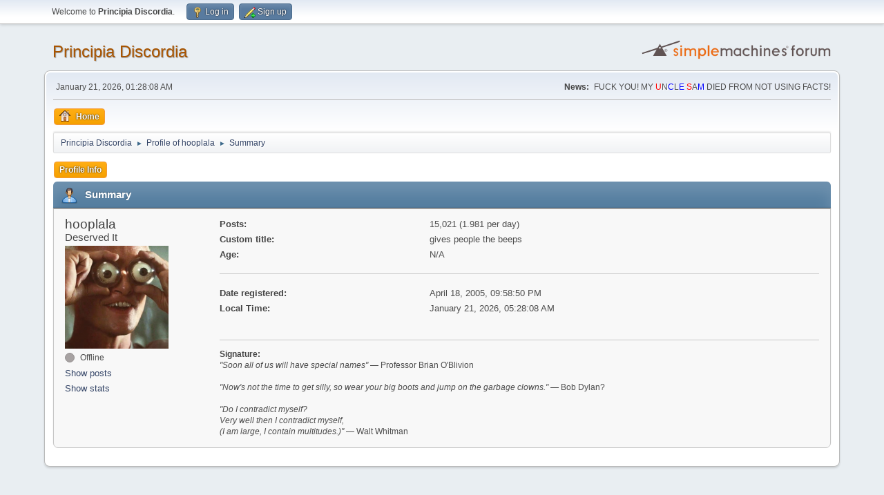

--- FILE ---
content_type: text/html; charset=UTF-8
request_url: https://www.principiadiscordia.com/forum/index.php?PHPSESSID=4bgs7osjp819n5maaof0hmb340&action=profile;u=945
body_size: 3404
content:
<!DOCTYPE html>
<html lang="en-US">
<head>
	<meta charset="UTF-8">
	<link rel="stylesheet" href="https://www.principiadiscordia.com/forum/Themes/default/css/minified_c47acb604362d2741763b03c102eacb9.css?smf216_1755964048">
	<style>
	.signature img { max-height: 200px; }
	
	img.avatar { max-width: 150px !important; max-height: 150px !important; }
	
	</style>
	<script>
		var smf_theme_url = "https://www.principiadiscordia.com/forum/Themes/default";
		var smf_default_theme_url = "https://www.principiadiscordia.com/forum/Themes/default";
		var smf_images_url = "https://www.principiadiscordia.com/forum/Themes/default/images";
		var smf_smileys_url = "https://www.principiadiscordia.com/forum/Smileys";
		var smf_smiley_sets = "default,classic,aaron,akyhne,fugue,alienine";
		var smf_smiley_sets_default = "default";
		var smf_avatars_url = "https://www.principiadiscordia.com/NewAvatars";
		var smf_scripturl = "https://www.principiadiscordia.com/forum/index.php?PHPSESSID=4bgs7osjp819n5maaof0hmb340&amp;";
		var smf_iso_case_folding = false;
		var smf_charset = "UTF-8";
		var smf_session_id = "1b5f27dcc4c3ea1a4e2c423d4a4550a3";
		var smf_session_var = "e7c95f2057d";
		var smf_member_id = 0;
		var ajax_notification_text = 'Loading...';
		var help_popup_heading_text = 'A little lost? Let me explain:';
		var banned_text = 'Sorry Guest, you are banned from using this forum!';
		var smf_txt_expand = 'Expand';
		var smf_txt_shrink = 'Shrink';
		var smf_collapseAlt = 'Hide';
		var smf_expandAlt = 'Show';
		var smf_quote_expand = false;
		var allow_xhjr_credentials = false;
	</script>
	<script src="https://ajax.googleapis.com/ajax/libs/jquery/3.6.3/jquery.min.js"></script>
	<script src="https://www.principiadiscordia.com/forum/Themes/default/scripts/minified_7273ec5bfb436dccf3e2a47067d9721c.js?smf216_1755964048"></script>
	<script>
	var smf_you_sure ='Are you sure you want to do this?';
	</script>
	<title>Profile of hooplala</title>
	<meta name="viewport" content="width=device-width, initial-scale=1">
	<meta property="og:site_name" content="Principia Discordia">
	<meta property="og:title" content="Profile of hooplala">
	<meta name="keywords" content="Principia Discordia,Eris,Chaos,Order,Disorder">
	<meta property="og:url" content="https://www.principiadiscordia.com/forum/index.php?PHPSESSID=4bgs7osjp819n5maaof0hmb340&amp;action=profile;u=945">
	<meta property="og:description" content="Profile of hooplala">
	<meta name="description" content="Profile of hooplala">
	<meta name="theme-color" content="#557EA0">
	<link rel="canonical" href="https://www.principiadiscordia.com/forum/index.php?action=profile;u=945">
	<link rel="help" href="https://www.principiadiscordia.com/forum/index.php?PHPSESSID=4bgs7osjp819n5maaof0hmb340&amp;action=help">
	<link rel="contents" href="https://www.principiadiscordia.com/forum/index.php?PHPSESSID=4bgs7osjp819n5maaof0hmb340&amp;">
	<link rel="alternate" type="application/rss+xml" title="Principia Discordia - RSS" href="https://www.principiadiscordia.com/forum/index.php?PHPSESSID=4bgs7osjp819n5maaof0hmb340&amp;action=.xml;type=rss2">
	<link rel="alternate" type="application/atom+xml" title="Principia Discordia - Atom" href="https://www.principiadiscordia.com/forum/index.php?PHPSESSID=4bgs7osjp819n5maaof0hmb340&amp;action=.xml;type=atom">
</head>
<body id="chrome" class="action_profile">
<div id="footerfix">
	<div id="top_section">
		<div class="inner_wrap">
			<ul class="floatleft" id="top_info">
				<li class="welcome">
					Welcome to <strong>Principia Discordia</strong>.
				</li>
				<li class="button_login">
					<a href="https://www.principiadiscordia.com/forum/index.php?PHPSESSID=4bgs7osjp819n5maaof0hmb340&amp;action=login" class="open" onclick="return reqOverlayDiv(this.href, 'Log in', 'login');">
						<span class="main_icons login"></span>
						<span class="textmenu">Log in</span>
					</a>
				</li>
				<li class="button_signup">
					<a href="https://www.principiadiscordia.com/forum/index.php?PHPSESSID=4bgs7osjp819n5maaof0hmb340&amp;action=signup" class="open">
						<span class="main_icons regcenter"></span>
						<span class="textmenu">Sign up</span>
					</a>
				</li>
			</ul>
		</div><!-- .inner_wrap -->
	</div><!-- #top_section -->
	<div id="header">
		<h1 class="forumtitle">
			<a id="top" href="https://www.principiadiscordia.com/forum/index.php?PHPSESSID=4bgs7osjp819n5maaof0hmb340&amp;">Principia Discordia</a>
		</h1>
		<img id="smflogo" src="https://www.principiadiscordia.com/forum/Themes/default/images/smflogo.svg" alt="Simple Machines Forum" title="Simple Machines Forum">
	</div>
	<div id="wrapper">
		<div id="upper_section">
			<div id="inner_section">
				<div id="inner_wrap" class="hide_720">
					<div class="user">
						<time datetime="2026-01-21T01:28:08Z">January 21, 2026, 01:28:08 AM</time>
					</div>
					<div class="news">
						<h2>News: </h2>
						<p>FUCK YOU! MY <span style="text-shadow: white 1px 1px 1px"><span style="color: red;" class="bbc_color">U</span>N<span style="color: blue;" class="bbc_color">C</span>L<span style="color: blue;" class="bbc_color">E</span> <span style="color: red;" class="bbc_color">S</span>A<span style="color: blue;" class="bbc_color">M</span></span> DIED FROM NOT USING FACTS!<br /></p>
					</div>
				</div>
				<a class="mobile_user_menu">
					<span class="menu_icon"></span>
					<span class="text_menu">Main Menu</span>
				</a>
				<div id="main_menu">
					<div id="mobile_user_menu" class="popup_container">
						<div class="popup_window description">
							<div class="popup_heading">Main Menu
								<a href="javascript:void(0);" class="main_icons hide_popup"></a>
							</div>
							
					<ul class="dropmenu menu_nav">
						<li class="button_home">
							<a class="active" href="https://www.principiadiscordia.com/forum/index.php?PHPSESSID=4bgs7osjp819n5maaof0hmb340&amp;">
								<span class="main_icons home"></span><span class="textmenu">Home</span>
							</a>
						</li>
					</ul><!-- .menu_nav -->
						</div>
					</div>
				</div>
				<div class="navigate_section">
					<ul>
						<li>
							<a href="https://www.principiadiscordia.com/forum/index.php?PHPSESSID=4bgs7osjp819n5maaof0hmb340&amp;"><span>Principia Discordia</span></a>
						</li>
						<li>
							<span class="dividers"> &#9658; </span>
							<a href="https://www.principiadiscordia.com/forum/index.php?PHPSESSID=4bgs7osjp819n5maaof0hmb340&amp;action=profile;u=945"><span>Profile of hooplala</span></a>
						</li>
						<li class="last">
							<span class="dividers"> &#9658; </span>
							<a href="https://www.principiadiscordia.com/forum/index.php?PHPSESSID=4bgs7osjp819n5maaof0hmb340&amp;action=profile;u=945;area=summary"><span>Summary</span></a>
						</li>
					</ul>
				</div><!-- .navigate_section -->
			</div><!-- #inner_section -->
		</div><!-- #upper_section -->
		<div id="content_section">
			<div id="main_content_section">
	<a class="mobile_generic_menu_1">
		<span class="menu_icon"></span>
		<span class="text_menu"> Menu</span>
	</a>
	<div id="genericmenu">
		<div id="mobile_generic_menu_1" class="popup_container">
			<div class="popup_window description">
				<div class="popup_heading">
					 Menu
					<a href="javascript:void(0);" class="main_icons hide_popup"></a>
				</div>
				
				<div class="generic_menu">
					<ul class="dropmenu dropdown_menu_1">
						<li class="subsections"><a class="active " href="https://www.principiadiscordia.com/forum/index.php?PHPSESSID=4bgs7osjp819n5maaof0hmb340&amp;action=profile;area=summary;u=945">Profile Info</a>
							<ul>
								<li>
									<a class="profile_menu_icon administration chosen " href="https://www.principiadiscordia.com/forum/index.php?PHPSESSID=4bgs7osjp819n5maaof0hmb340&amp;action=profile;area=summary;u=945"><span class="main_icons administration"></span>Summary</a>
								</li>
								<li>
									<a class="profile_menu_icon stats" href="https://www.principiadiscordia.com/forum/index.php?PHPSESSID=4bgs7osjp819n5maaof0hmb340&amp;action=profile;area=statistics;u=945"><span class="main_icons stats"></span>Show stats</a>
								</li>
								<li class="subsections">
									<a class="profile_menu_icon posts" href="https://www.principiadiscordia.com/forum/index.php?PHPSESSID=4bgs7osjp819n5maaof0hmb340&amp;action=profile;area=showposts;u=945"><span class="main_icons posts"></span>Show posts</a>
									<ul>
										<li>
											<a  href="https://www.principiadiscordia.com/forum/index.php?PHPSESSID=4bgs7osjp819n5maaof0hmb340&amp;action=profile;area=showposts;sa=messages;u=945">Messages</a>
										</li>
										<li>
											<a  href="https://www.principiadiscordia.com/forum/index.php?PHPSESSID=4bgs7osjp819n5maaof0hmb340&amp;action=profile;area=showposts;sa=topics;u=945">Topics</a>
										</li>
										<li>
											<a  href="https://www.principiadiscordia.com/forum/index.php?PHPSESSID=4bgs7osjp819n5maaof0hmb340&amp;action=profile;area=showposts;sa=attach;u=945">Attachments</a>
										</li>
									</ul>
								</li>
							</ul>
						</li>
					</ul><!-- .dropmenu -->
				</div><!-- .generic_menu -->
			</div>
		</div>
	</div>
	<script>
		$( ".mobile_generic_menu_1" ).click(function() {
			$( "#mobile_generic_menu_1" ).show();
			});
		$( ".hide_popup" ).click(function() {
			$( "#mobile_generic_menu_1" ).hide();
		});
	</script>
				<div id="admin_content">
					<div class="cat_bar">
						<h3 class="catbg">
								<span class="main_icons profile_hd icon"></span>Summary
						</h3>
					</div><!-- .cat_bar -->
			<script>
				disableAutoComplete();
			</script>
			
		<div class="errorbox" style="display:none" id="profile_error">
		</div><!-- #profile_error -->
	<div id="profileview" class="roundframe flow_auto noup">
		<div id="basicinfo">
			<div class="username clear">
				<h4>
					hooplala
					<span class="position">Deserved It</span>
				</h4>
			</div>
			<img class="avatar" src="https://principiadiscordia.com/forum/NewAvatars/avatar_945_1517369560.png" alt="">
			<ul class="icon_fields clear">
			</ul>
			<span id="userstatus">
				<span class="off" title="Offline"></span><span class="smalltext"> Offline</span>
			</span>
			<a href="https://www.principiadiscordia.com/forum/index.php?PHPSESSID=4bgs7osjp819n5maaof0hmb340&amp;action=profile;area=showposts;u=945" class="infolinks">Show posts</a>
			<a href="https://www.principiadiscordia.com/forum/index.php?PHPSESSID=4bgs7osjp819n5maaof0hmb340&amp;action=profile;area=statistics;u=945" class="infolinks">Show stats</a>
		</div><!-- #basicinfo -->

		<div id="detailedinfo">
			<dl class="settings">
				<dt>Posts: </dt>
				<dd>15,021 (1.981 per day)</dd>
				<dt>Custom title: </dt>
				<dd>gives people the beeps</dd>
				<dt>Age:</dt>
				<dd>N/A</dd>
			</dl>
			<dl class="settings noborder">
				<dt>Date registered: </dt>
				<dd>April 18, 2005, 09:58:50 PM</dd>
				<dt>Local Time:</dt>
				<dd>January 21, 2026, 05:28:08 AM</dd>
			</dl>
			<div class="signature">
				<h5>Signature:</h5>
				<i>"Soon all of us will have special names"</i> — Professor Brian O'Blivion <br><br><i>&quot;Now&#39;s not the time to get silly, so wear your big boots and jump on the garbage clowns.&quot;</i> — Bob Dylan?<br><br><i>&quot;Do I contradict myself?<br>Very well then I contradict myself,<br>(I am large, I contain multitudes.)&quot;</i> — Walt Whitman
			</div>
		</div><!-- #detailedinfo -->
	</div><!-- #profileview -->
				</div><!-- #admin_content -->
			</div><!-- #main_content_section -->
		</div><!-- #content_section -->
	</div><!-- #wrapper -->
</div><!-- #footerfix -->
	<div id="footer">
		<div class="inner_wrap">
		<ul>
			<li class="floatright"><a href="https://www.principiadiscordia.com/forum/index.php?PHPSESSID=4bgs7osjp819n5maaof0hmb340&amp;action=help">Help</a> | <a href="https://www.principiadiscordia.com/forum/index.php?PHPSESSID=4bgs7osjp819n5maaof0hmb340&amp;action=agreement">Terms and Rules</a> | <a href="#top_section">Go Up &#9650;</a></li>
			<li class="copyright"><a href="https://www.principiadiscordia.com/forum/index.php?PHPSESSID=4bgs7osjp819n5maaof0hmb340&amp;action=credits" title="License" target="_blank" rel="noopener">SMF 2.1.6 &copy; 2025</a>, <a href="https://www.simplemachines.org" title="Simple Machines" target="_blank" rel="noopener">Simple Machines</a></li>
		</ul>
		</div>
	</div><!-- #footer -->
<script>
window.addEventListener("DOMContentLoaded", function() {
	function triggerCron()
	{
		$.get('https://www.principiadiscordia.com/forum' + "/cron.php?ts=1768958880");
	}
	window.setTimeout(triggerCron, 1);
});
</script>
</body>
</html>